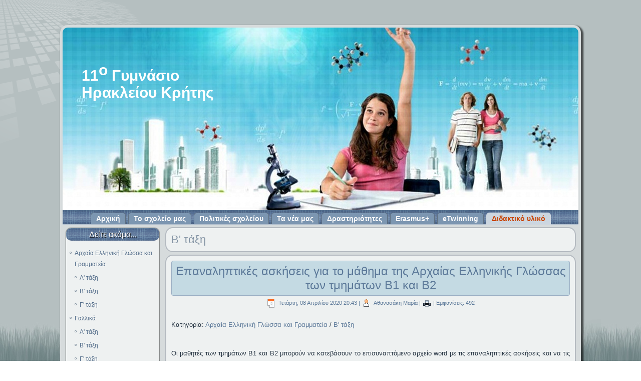

--- FILE ---
content_type: text/html; charset=utf-8
request_url: http://11gym-irakl.ira.sch.gr/news/index.php/el/didaktiko-yliko/ancient-greek-and-literature/ancient-greek-and-literature-class-b
body_size: 39925
content:
<!DOCTYPE html>
<html dir="ltr" lang="el-gr">
<head>
      <base href="http://11gym-irakl.ira.sch.gr/news/index.php/el/didaktiko-yliko/ancient-greek-and-literature/ancient-greek-and-literature-class-b" />
  <meta http-equiv="content-type" content="text/html; charset=utf-8" />
  <meta name="keywords" content="ΚΙΟΣΤΕΡΑΚΗΣ, ΚΙΟΣΤΕΡΑΚΗΣ ΜΑΡΙΟΣ, 11ο ΓΥΜΝΑΣΙΟ ΗΡΑΚΛΕΙΟΥ, ΓΥΜΝΑΣΙΑ, ΣΧΟΛΕΙΑ, ΠΑΙΔΕΙΑ, ΕΚΠΑΙΔΕΥΣΗ" />
  <meta name="description" content="Σας καλωσορίζουμε στον ιστότοπο του 11ου Γυμνασίου Ηρακλείου…" />
  <meta name="generator" content="Joomla! - Open Source Content Management" />
  <title>11ο Γυμνάσιο Ηρακλείου Κρήτης - Β' τάξη</title>
  <link href="/news/index.php/el/didaktiko-yliko/ancient-greek-and-literature/ancient-greek-and-literature-class-b?format=feed&amp;type=rss" rel="alternate" type="application/rss+xml" title="RSS 2.0" />
  <link href="/news/index.php/el/didaktiko-yliko/ancient-greek-and-literature/ancient-greek-and-literature-class-b?format=feed&amp;type=atom" rel="alternate" type="application/atom+xml" title="Atom 1.0" />
  <link href="/news/templates/11o_gymnasio_tempate_04/favicon.ico" rel="shortcut icon" type="image/vnd.microsoft.icon" />
  <link rel="stylesheet" href="/news/media/com_attachments/css/attachments_hide.css" type="text/css" />
  <link rel="stylesheet" href="/news/media/com_attachments/css/attachments_list.css" type="text/css" />
  <script src="/news/media/system/js/mootools-core.js" type="text/javascript"></script>
  <script src="/news/media/system/js/core.js" type="text/javascript"></script>
  <script src="/news/media/system/js/caption.js" type="text/javascript"></script>
  <script src="/news/media/system/js/mootools-more.js" type="text/javascript"></script>
  <script src="/news/media/com_attachments/js/attachments_refresh.js" type="text/javascript"></script>
  <script type="text/javascript">
window.addEvent('load', function() {
				new JCaption('img.caption');
			});window.addEvent('domready', function() {
			$$('.hasTip').each(function(el) {
				var title = el.get('title');
				if (title) {
					var parts = title.split('::', 2);
					el.store('tip:title', parts[0]);
					el.store('tip:text', parts[1]);
				}
			});
			var JTooltips = new Tips($$('.hasTip'), { maxTitleChars: 50, fixed: false});
		});function keepAlive() {	var myAjax = new Request({method: "get", url: "index.php"}).send();} window.addEvent("domready", function(){ keepAlive.periodical(840000); });
  </script>

    <link rel="stylesheet" href="/news/templates/system/css/system.css" />
    <link rel="stylesheet" href="/news/templates/system/css/general.css" />

    <!-- Created by Artisteer v4.1.0.60046 -->
    
    
    <meta name="viewport" content="initial-scale = 1.0, maximum-scale = 1.0, user-scalable = no, width = device-width">

    <!--[if lt IE 9]><script src="https://html5shiv.googlecode.com/svn/trunk/html5.js"></script><![endif]-->
    <link rel="stylesheet" href="/news/templates/11o_gymnasio_tempate_04/css/template.css" media="screen">
    <!--[if lte IE 7]><link rel="stylesheet" href="/news/templates/11o_gymnasio_tempate_04/css/template.ie7.css" media="screen" /><![endif]-->
    <link rel="stylesheet" href="/news/templates/11o_gymnasio_tempate_04/css/template.responsive.css" media="all">

<link rel="shortcut icon" href="/news/favicon.ico" type="image/x-icon">
    <script>if ('undefined' != typeof jQuery) document._artxJQueryBackup = jQuery;</script>
    <script src="/news/templates/11o_gymnasio_tempate_04/jquery.js"></script>
    <script>jQuery.noConflict();</script>

    <script src="/news/templates/11o_gymnasio_tempate_04/script.js"></script>
        <script>if (document._artxJQueryBackup) jQuery = document._artxJQueryBackup;</script>
    <script src="/news/templates/11o_gymnasio_tempate_04/script.responsive.js"></script>
</head>
<body>

<div id="art-main">
    <div class="art-sheet clearfix">
<header class="art-header">
    <div class="art-shapes">
        <div class="art-textblock art-object312028444" data-left="5.08%">
        <div class="art-object312028444-text-container">
        <div class="art-object312028444-text"><span class="Apple-style-span" style="font-weight: bold; color: #FFFFFF; ">11<span class="Apple-style-span" style="vertical-align: super; ">o</span> Γυμνάσιο<br>Ηρακλείου Κρήτης</span></div>
    </div>
    
</div>
            </div>






                
                    
</header>
<nav class="art-nav">
    
<ul class="art-hmenu"><li class="item-124"><a href="/news/index.php/el/">Αρχική</a></li><li class="item-10 deeper parent"><a href="/news/index.php/el/to-sxoleio-mas">Το σχολείο μας</a><ul><li class="item-156"><a href="/news/index.php/el/to-sxoleio-mas/i-istoselida-mas">Η ιστοσελίδα μας</a></li><li class="item-40"><a href="/news/index.php/el/to-sxoleio-mas/to-prosopiko-tou-sxoleiou">Το προσωπικό του σχολείου</a></li><li class="item-222"><a href="/news/index.php/el/to-sxoleio-mas/axiologisi-sxolikis-monadas">Αξιολόγηση Σχολικής Μονάδας</a></li><li class="item-84"><a href="/news/index.php/el/to-sxoleio-mas/i-istoria-mas">Η ιστορία μας</a></li><li class="item-98"><a href="/news/index.php/el/to-sxoleio-mas/ypeuthinoi-tmimatwn">Υπεύθυνοι τμημάτων</a></li><li class="item-16"><a href="/news/index.php/el/to-sxoleio-mas/xartis-perioxis">Χάρτης περιοχής</a></li><li class="item-117"><a href="/news/index.php/el/to-sxoleio-mas/ergastirio-fisikwn-epistimwn">Εργαστήριο  Φυσικών Επιστ.</a></li><li class="item-111"><a href="/news/index.php/el/to-sxoleio-mas/epikoinwnia">Επικοινωνία</a></li></ul></li><li class="item-212 deeper parent"><a href="/news/index.php/el/politikes-sxoleiou">Πολιτικές σχολείου</a><ul><li class="item-213"><a href="/news/index.php/el/politikes-sxoleiou/2020-12-12-23-32-49">Ψηφιακή ασφάλεια</a></li><li class="item-214"><a href="/news/index.php/el/politikes-sxoleiou/2020-12-12-23-33-36">Πρόληψη και διαχείριση βίας</a></li><li class="item-221"><a href="/news/index.php/el/politikes-sxoleiou/2021-09-10-19-38-37">Εσωτερικός Κανονισμός</a></li><li class="item-216"><a href="/news/index.php/el/politikes-sxoleiou/2020-12-12-23-34-57">Σχολείο χωρίς αποκλεισμούς</a></li></ul></li><li class="item-146 deeper parent"><a href="/news/index.php/el/ta-nea-mas">Τα νέα μας</a><ul><li class="item-155"><a href="/news/index.php/el/ta-nea-mas/anakoinwseis">Ανακοινώσεις</a></li><li class="item-113"><a href="/news/index.php/el/ta-nea-mas/gia-tous-goneis">Για τους Γονείς</a></li><li class="item-34"><a href="/news/index.php/el/ta-nea-mas/gia-tous-mathites">Για τους Μαθητές</a></li><li class="item-33"><a href="/news/index.php/el/ta-nea-mas/gia-tous-kathigites">Για τους Καθηγητές</a></li><li class="item-225"><a href="/news/index.php/el/ta-nea-mas/programma-tmimaton">Πρόγραμμα τμημάτων</a></li><li class="item-99"><a href="/news/index.php/el/ta-nea-mas/aristouxoi-aristeia-brabeia">Αριστούχοι-Αριστεία-Βραβεία</a></li><li class="item-97"><a href="/news/index.php/el/ta-nea-mas/mathitikes-ekloges">Μαθητικές εκλογές</a></li></ul></li><li class="item-27 deeper parent"><a href="/news/index.php/el/drastiriotites">Δραστηριότητες</a><ul><li class="item-28"><a href="/news/index.php/el/drastiriotites/programmata">Προγράμματα</a></li><li class="item-29"><a href="/news/index.php/el/drastiriotites/theatro">Θέατρο</a></li><li class="item-95"><a href="/news/index.php/el/drastiriotites/sxolikes-eortes">Σχολικές εορτές</a></li><li class="item-194"><a href="/news/index.php/el/drastiriotites/karnavali">Καρναβάλι</a></li><li class="item-114"><a href="/news/index.php/el/drastiriotites/i-xorodia-mas">Η χορωδία μας</a></li><li class="item-226 deeper parent"><a href="/news/index.php/el/drastiriotites/ekpaideutikes-episkepsseis">Εκπαιδευτικές επισκέψεις</a><ul><li class="item-227 deeper parent"><a href="/news/index.php/el/drastiriotites/ekpaideutikes-episkepsseis/sxoliko-etos-2024-25">Σχολικό έτος 2024-25</a><ul><li class="item-228"><a href="/news/index.php/el/drastiriotites/ekpaideutikes-episkepsseis/sxoliko-etos-2024-25/2024-11-29-00-15-04">Επίσκεψη Γ΄ τάξης στη Θεσσαλονίκη</a></li></ul></li></ul></li></ul></li><li class="item-195 deeper parent"><a href="/news/index.php/el/erasmus">Erasmus+</a><ul><li class="item-196"><a href="/news/index.php/el/erasmus/ka-1">KA 1</a></li><li class="item-197 deeper parent"><a href="/news/index.php/el/erasmus/ka-2">KA 2</a><ul><li class="item-198"><a href="/news/index.php/el/erasmus/ka-2/explore-the-world-inspire-yourself">Explore the world, Inspire yourself</a></li><li class="item-199"><a href="/news/index.php/el/erasmus/ka-2/little-steps-make-a-big-difference">Little steps make a big difference</a></li></ul></li><li class="item-224"><a href="/news/index.php/el/erasmus/accreditation">Accreditation</a></li></ul></li><li class="item-200 deeper parent"><a href="/news/index.php/el/etwinning">eTwinning</a><ul><li class="item-209"><a href="/news/index.php/el/etwinning/2020-12-12-22-59-07">Πιστοποιήσεις</a></li><li class="item-210"><a href="/news/index.php/el/etwinning/2020-12-12-23-04-52">Κώδικας δεοντολογίας</a></li><li class="item-211"><a href="/news/index.php/el/etwinning/2020-12-12-23-12-30">Επιμόρφωση εκπαιδευτικών</a></li><li class="item-207"><a href="/news/index.php/el/etwinning/etwinning-projects">Έργα</a></li><li class="item-208"><a href="/news/index.php/el/etwinning/etwinning-ergasies">Δραστηριότητες</a></li></ul></li><li class="item-145 active deeper parent"><a class=" active" href="/news/index.php/el/didaktiko-yliko">Διδακτικό υλικό </a><ul><li class="item-186 active deeper parent"><a class=" active" href="/news/index.php/el/didaktiko-yliko/ancient-greek-and-literature">Αρχαία Ελληνική Γλώσσα και Γραμματεία</a><ul><li class="item-187"><a href="/news/index.php/el/didaktiko-yliko/ancient-greek-and-literature/ancient-greek-and-literature-class-a">Α' τάξη</a></li><li class="item-188 current active"><a class=" active" href="/news/index.php/el/didaktiko-yliko/ancient-greek-and-literature/ancient-greek-and-literature-class-b">Β' τάξη</a></li><li class="item-189"><a href="/news/index.php/el/didaktiko-yliko/ancient-greek-and-literature/ancient-greek-and-literature-class-c">Γ' τάξη</a></li></ul></li><li class="item-165 deeper parent"><a href="/news/index.php/el/didaktiko-yliko/gallika">Γαλλικά</a><ul><li class="item-178"><a href="/news/index.php/el/didaktiko-yliko/gallika/gallika-class-a">Α' τάξη</a></li><li class="item-179"><a href="/news/index.php/el/didaktiko-yliko/gallika/gallika-class-b">Β' τάξη</a></li><li class="item-180"><a href="/news/index.php/el/didaktiko-yliko/gallika/gallika-class-c">Γ' τάξη</a></li></ul></li><li class="item-168 deeper parent"><a href="/news/index.php/el/didaktiko-yliko/geografia">Γεωγραφία</a><ul><li class="item-181"><a href="/news/index.php/el/didaktiko-yliko/geografia/geografia-class-a">Α' τάξη</a></li><li class="item-182"><a href="/news/index.php/el/didaktiko-yliko/geografia/geografia-class-b">Β' τάξη</a></li></ul></li><li class="item-223"><a href="/news/index.php/el/didaktiko-yliko/ergastiria-dexiotiton">Εργαστήρια Δεξιοτήτων</a></li><li class="item-166 deeper parent"><a href="/news/index.php/el/didaktiko-yliko/history">Ιστορία</a><ul><li class="item-175"><a href="/news/index.php/el/didaktiko-yliko/history/history-class-a">Α' τάξη</a></li><li class="item-176"><a href="/news/index.php/el/didaktiko-yliko/history/history-class-b">Β' τάξη</a></li><li class="item-177"><a href="/news/index.php/el/didaktiko-yliko/history/history-class-c">Γ' τάξη</a></li></ul></li><li class="item-167"><a href="/news/index.php/el/didaktiko-yliko/kallitexnika">Καλλιτεχνικά</a></li><li class="item-174"><a href="/news/index.php/el/didaktiko-yliko/k-p-a">Κ.Π.Α.</a></li><li class="item-101 deeper parent"><a href="/news/index.php/el/didaktiko-yliko/mathimatika">Μαθηματικά</a><ul><li class="item-183"><a href="/news/index.php/el/didaktiko-yliko/mathimatika/mathimatika-class-a">Α' τάξη</a></li><li class="item-184"><a href="/news/index.php/el/didaktiko-yliko/mathimatika/mathimatika-class-b">Β' τάξη</a></li><li class="item-185"><a href="/news/index.php/el/didaktiko-yliko/mathimatika/mathimatika-class-c">Γ' τάξη</a></li></ul></li><li class="item-190 deeper parent"><a href="/news/index.php/el/didaktiko-yliko/modern-greek-language-and-literature">Νεοελληνική Γλώσσα και Γραμματεία</a><ul><li class="item-191"><a href="/news/index.php/el/didaktiko-yliko/modern-greek-language-and-literature/modern-greek-language-and-literature-class-a">Α' τάξη</a></li><li class="item-192"><a href="/news/index.php/el/didaktiko-yliko/modern-greek-language-and-literature/modern-greek-language-and-literature-class-b">Β' τάξη</a></li><li class="item-193"><a href="/news/index.php/el/didaktiko-yliko/modern-greek-language-and-literature/modern-greek-language-and-literature-class-c">Γ' τάξη</a></li></ul></li><li class="item-169"><a href="/news/index.php/el/didaktiko-yliko/oikiaki-oikonomia">Οικιακή οικονομία</a></li><li class="item-217 deeper parent"><a href="/news/index.php/el/didaktiko-yliko/technology">Τεχνολογία</a><ul><li class="item-218"><a href="/news/index.php/el/didaktiko-yliko/technology/technology-a">Α' τάξη</a></li><li class="item-219"><a href="/news/index.php/el/didaktiko-yliko/technology/technology-b">Β' τάξη</a></li><li class="item-220"><a href="/news/index.php/el/didaktiko-yliko/technology/technology-c">Γ' τάξη</a></li></ul></li><li class="item-170 deeper parent"><a href="/news/index.php/el/didaktiko-yliko/fisiki-ximeia">Φυσική - Χημεία</a><ul><li class="item-172"><a href="/news/index.php/el/didaktiko-yliko/fisiki-ximeia/fisiki-a">Α' τάξη</a></li><li class="item-171"><a href="/news/index.php/el/didaktiko-yliko/fisiki-ximeia/fisiki-b">Β' τάξη</a></li><li class="item-173"><a href="/news/index.php/el/didaktiko-yliko/fisiki-ximeia/fisiki-c">Γ' τάξη</a></li></ul></li><li class="item-103"><a href="/news/index.php/el/didaktiko-yliko/ekpaideutiko-logismiko">Εκπαιδευτικό λογισμικό</a></li></ul></li></ul> 
    </nav>
<div class="art-layout-wrapper">
                <div class="art-content-layout">
                    <div class="art-content-layout-row">
                        <div class="art-layout-cell art-sidebar1">
<div class="art-block clearfix_menu"><div class="art-blockheader"><h3 class="t">Δείτε ακόμα...</h3></div><div class="art-blockcontent"><ul class="menu"><li class="item-186 active deeper parent"><a href="/news/index.php/el/didaktiko-yliko/ancient-greek-and-literature">Αρχαία Ελληνική Γλώσσα και Γραμματεία</a><ul><li class="item-187"><a href="/news/index.php/el/didaktiko-yliko/ancient-greek-and-literature/ancient-greek-and-literature-class-a">Α' τάξη</a></li><li class="item-188 current active"><a href="/news/index.php/el/didaktiko-yliko/ancient-greek-and-literature/ancient-greek-and-literature-class-b">Β' τάξη</a></li><li class="item-189"><a href="/news/index.php/el/didaktiko-yliko/ancient-greek-and-literature/ancient-greek-and-literature-class-c">Γ' τάξη</a></li></ul></li><li class="item-165 deeper parent"><a href="/news/index.php/el/didaktiko-yliko/gallika">Γαλλικά</a><ul><li class="item-178"><a href="/news/index.php/el/didaktiko-yliko/gallika/gallika-class-a">Α' τάξη</a></li><li class="item-179"><a href="/news/index.php/el/didaktiko-yliko/gallika/gallika-class-b">Β' τάξη</a></li><li class="item-180"><a href="/news/index.php/el/didaktiko-yliko/gallika/gallika-class-c">Γ' τάξη</a></li></ul></li><li class="item-168 deeper parent"><a href="/news/index.php/el/didaktiko-yliko/geografia">Γεωγραφία</a><ul><li class="item-181"><a href="/news/index.php/el/didaktiko-yliko/geografia/geografia-class-a">Α' τάξη</a></li><li class="item-182"><a href="/news/index.php/el/didaktiko-yliko/geografia/geografia-class-b">Β' τάξη</a></li></ul></li><li class="item-223"><a href="/news/index.php/el/didaktiko-yliko/ergastiria-dexiotiton">Εργαστήρια Δεξιοτήτων</a></li><li class="item-166 deeper parent"><a href="/news/index.php/el/didaktiko-yliko/history">Ιστορία</a><ul><li class="item-175"><a href="/news/index.php/el/didaktiko-yliko/history/history-class-a">Α' τάξη</a></li><li class="item-176"><a href="/news/index.php/el/didaktiko-yliko/history/history-class-b">Β' τάξη</a></li><li class="item-177"><a href="/news/index.php/el/didaktiko-yliko/history/history-class-c">Γ' τάξη</a></li></ul></li><li class="item-167"><a href="/news/index.php/el/didaktiko-yliko/kallitexnika">Καλλιτεχνικά</a></li><li class="item-174"><a href="/news/index.php/el/didaktiko-yliko/k-p-a">Κ.Π.Α.</a></li><li class="item-101 deeper parent"><a href="/news/index.php/el/didaktiko-yliko/mathimatika">Μαθηματικά</a><ul><li class="item-183"><a href="/news/index.php/el/didaktiko-yliko/mathimatika/mathimatika-class-a">Α' τάξη</a></li><li class="item-184"><a href="/news/index.php/el/didaktiko-yliko/mathimatika/mathimatika-class-b">Β' τάξη</a></li><li class="item-185"><a href="/news/index.php/el/didaktiko-yliko/mathimatika/mathimatika-class-c">Γ' τάξη</a></li></ul></li><li class="item-190 deeper parent"><a href="/news/index.php/el/didaktiko-yliko/modern-greek-language-and-literature">Νεοελληνική Γλώσσα και Γραμματεία</a><ul><li class="item-191"><a href="/news/index.php/el/didaktiko-yliko/modern-greek-language-and-literature/modern-greek-language-and-literature-class-a">Α' τάξη</a></li><li class="item-192"><a href="/news/index.php/el/didaktiko-yliko/modern-greek-language-and-literature/modern-greek-language-and-literature-class-b">Β' τάξη</a></li><li class="item-193"><a href="/news/index.php/el/didaktiko-yliko/modern-greek-language-and-literature/modern-greek-language-and-literature-class-c">Γ' τάξη</a></li></ul></li><li class="item-169"><a href="/news/index.php/el/didaktiko-yliko/oikiaki-oikonomia">Οικιακή οικονομία</a></li><li class="item-217 deeper parent"><a href="/news/index.php/el/didaktiko-yliko/technology">Τεχνολογία</a><ul><li class="item-218"><a href="/news/index.php/el/didaktiko-yliko/technology/technology-a">Α' τάξη</a></li><li class="item-219"><a href="/news/index.php/el/didaktiko-yliko/technology/technology-b">Β' τάξη</a></li><li class="item-220"><a href="/news/index.php/el/didaktiko-yliko/technology/technology-c">Γ' τάξη</a></li></ul></li><li class="item-170 deeper parent"><a href="/news/index.php/el/didaktiko-yliko/fisiki-ximeia">Φυσική - Χημεία</a><ul><li class="item-172"><a href="/news/index.php/el/didaktiko-yliko/fisiki-ximeia/fisiki-a">Α' τάξη</a></li><li class="item-171"><a href="/news/index.php/el/didaktiko-yliko/fisiki-ximeia/fisiki-b">Β' τάξη</a></li><li class="item-173"><a href="/news/index.php/el/didaktiko-yliko/fisiki-ximeia/fisiki-c">Γ' τάξη</a></li></ul></li><li class="item-103"><a href="/news/index.php/el/didaktiko-yliko/ekpaideutiko-logismiko">Εκπαιδευτικό λογισμικό</a></li></ul></div></div><div class="art-block clearfix"><div class="art-blockheader"><h3 class="t">Είσοδος μελών</h3></div><div class="art-blockcontent"><form action="/news/index.php/el/didaktiko-yliko/ancient-greek-and-literature/ancient-greek-and-literature-class-b" method="post" id="login-form" >
		<fieldset class="userdata">
	<p id="form-login-username">
		<label for="modlgn-username">Όνομα Χρήστη</label>
		<input id="modlgn-username" type="text" name="username" class="inputbox"  size="18" />
	</p>
	<p id="form-login-password">
		<label for="modlgn-passwd">Κωδικός</label>
		<input id="modlgn-passwd" type="password" name="password" class="inputbox" size="18"  />
	</p>
		<p id="form-login-remember">
		<label for="modlgn-remember">Να με θυμάσαι</label>
		<input id="modlgn-remember" type="checkbox" name="remember" class="inputbox" value="yes"/>
	</p>
		<input type="submit" name="Submit" class="button art-button" value="Σύνδεση" />
	<input type="hidden" name="option" value="com_users" />
	<input type="hidden" name="task" value="user.login" />
	<input type="hidden" name="return" value="aW5kZXgucGhwP0l0ZW1pZD0xODg=" />
	<input type="hidden" name="1520dc6557e1afec8f5278025d2af35e" value="1" />	</fieldset>
	<ul>
		<li>
			<a href="/news/index.php/el/component/users/?view=reset">
			Ξεχάσατε τον κωδικό σας;</a>
		</li>
		<li>
			<a href="/news/index.php/el/component/users/?view=remind">
			Ξεχάσατε το όνομα χρήστη;</a>
		</li>
			</ul>
	</form></div></div><div class="art-block clearfix"><div class="art-blockheader"><h3 class="t">Τηλεκπαίδευση</h3></div><div class="art-blockcontent"><div class="custom"  >
	<p style="text-align: center;"><a href="/news/index.php/el/ta-nea-mas/gia-tous-mathites/743-eggrafa-kai-plirofories-tilekpaidefsis"><img style="width: 100%;" src="/news/images/modules/webexmeetings.png" alt="webexmeetings" /></a></p></div></div></div><div class="art-block clearfix mantinadaClass"><div class="art-blockheader"><h3 class="t">Επισκέπτες online...</h3></div><div class="art-blockcontent"><p>Αυτήν τη στιγμή επισκέπτονται τον ιστότοπό μας 6&#160;επισκέπτες και κανένα μέλος</p></div></div>


                        </div>
                        <div class="art-layout-cell art-content">
<article class="art-post art-messages"><div class="art-postcontent clearfix">
<div id="system-message-container">
</div></div></article><div class="blog"><article class="art-post"><div class="art-postcontent clearfix"><h2><span class="subheading-category">Β' τάξη</span></h2><div class="category-desc"></div></div></article><div class="items-leading">
            <div class="leading-0">
            <article class="art-post"><div class="art-postmetadataheader"><h2 class="art-postheader"><a href="/news/index.php/el/didaktiko-yliko/ancient-greek-and-literature/ancient-greek-and-literature-class-b/539-epanaliptikes-askiseis-gia-to-mathima-tis-arxaias-ellinikis-glossas-ton-tmimaton-v1-kai-v2">Επαναληπτικές ασκήσεις για το μάθημα της Αρχαίας Ελληνικής Γλώσσας των τμημάτων Β1 και Β2</a></h2></div><div class="art-postheadericons art-metadata-icons"><span class="art-postdateicon">Τετάρτη, 08 Απριλίου 2020 20:43</span> | <span class="art-postauthoricon">Αθανασάκη Μαρία</span> | <a href="/news/index.php/el/didaktiko-yliko/ancient-greek-and-literature/ancient-greek-and-literature-class-b/539-epanaliptikes-askiseis-gia-to-mathima-tis-arxaias-ellinikis-glossas-ton-tmimaton-v1-kai-v2?tmpl=component&amp;print=1&amp;layout=default&amp;page=" title="Εκτύπωση" onclick="window.open(this.href,'win2','status=no,toolbar=no,scrollbars=yes,titlebar=no,menubar=no,resizable=yes,width=640,height=480,directories=no,location=no'); return false;" rel="nofollow"><img src="/news/templates/11o_gymnasio_tempate_04/images/system/printButton.png" alt="Εκτύπωση"  /></a> | Εμφανίσεις: 492</div><div class="art-postcontent clearfix"><br/><span class="art-postcategoryicon">Κατηγορία: <span class="art-post-metadata-category-parent"><a href="/news/index.php/el/didaktiko-yliko/ancient-greek-and-literature">Αρχαία Ελληνική Γλώσσα και Γραμματεία</a></span> / <span class="art-post-metadata-category-name"><a href="/news/index.php/el/didaktiko-yliko/ancient-greek-and-literature/ancient-greek-and-literature-class-b">Β' τάξη</a></span></span><br/><br/><div class="art-article"><p>Οι μαθητές των τμημάτων Β1 και Β2 μπορούν να κατεβάσουν το επισυναπτόμενο αρχείο word με τις επαναληπτικές ασκήσεις και να τις συμπληρώσουν.</p>
<p>Η αποστολή των απαντήσεων θα γίνει μέσω mail στο <script type='text/javascript'>
 <!--
 var prefix = '&#109;a' + 'i&#108;' + '&#116;o';
 var path = 'hr' + 'ef' + '=';
 var addy8511 = '&#101;kp&#97;p&#97;' + '&#64;';
 addy8511 = addy8511 + 'sch' + '&#46;' + 'gr';
 var addy_text8511 = '&#101;kp&#97;p&#97;' + '&#64;' + 'sch' + '&#46;' + 'gr';
 document.write('<a ' + path + '\'' + prefix + ':' + addy8511 + '\'>');
 document.write(addy_text8511);
 document.write('<\/a>');
 //-->\n </script><script type='text/javascript'>
 <!--
 document.write('<span style=\'display: none;\'>');
 //-->
 </script>Αυτή η διεύθυνση ηλεκτρονικού ταχυδρομείου προστατεύεται από τους αυτοματισμούς αποστολέων ανεπιθύμητων μηνυμάτων. Χρειάζεται να ενεργοποιήσετε τη JavaScript για να μπορέσετε να τη δείτε.
 <script type='text/javascript'>
 <!--
 document.write('</');
 document.write('span>');
 //-->
 </script> .</p>
<p>&nbsp;&nbsp;&nbsp;&nbsp;&nbsp;&nbsp;&nbsp;&nbsp;&nbsp;&nbsp;&nbsp;&nbsp;&nbsp;&nbsp;&nbsp;&nbsp;&nbsp;&nbsp;&nbsp;&nbsp;&nbsp;&nbsp;</p>
<p>&nbsp;&nbsp;&nbsp;&nbsp;&nbsp;&nbsp;&nbsp;&nbsp;&nbsp;&nbsp;&nbsp;&nbsp;&nbsp;&nbsp;&nbsp;&nbsp;&nbsp;&nbsp;&nbsp;&nbsp;&nbsp;&nbsp;&nbsp;&nbsp;&nbsp;&nbsp;&nbsp;&nbsp;&nbsp;&nbsp;&nbsp;&nbsp;&nbsp;&nbsp;&nbsp;&nbsp;&nbsp;&nbsp;&nbsp;&nbsp;&nbsp;&nbsp; Εύχομαι να είστε καλά!!!</p>
<p>&nbsp;&nbsp;&nbsp;&nbsp;&nbsp;&nbsp;&nbsp;&nbsp;&nbsp;&nbsp;&nbsp;&nbsp;&nbsp;&nbsp;&nbsp;&nbsp;&nbsp;&nbsp;&nbsp;&nbsp;&nbsp;&nbsp;&nbsp;&nbsp;&nbsp;&nbsp;&nbsp;&nbsp;&nbsp;&nbsp;&nbsp;&nbsp;&nbsp;&nbsp;&nbsp;&nbsp;&nbsp;&nbsp;&nbsp; Παπαδομανωλάκη Ευαγγελία</p><div class="attachmentsContainer">

<div class="attachmentsList" id="attachmentsList_com_content_article_539">
<table>
<caption>Συνημμένα αρχεία:</caption>
<tbody>
<tr class="odd"><td class="at_filename"><a class="at_icon" href="/news/attachments/article/539/ΕΠΑΝΑΛΗΠΤΙΚΕΣ ΑΣΚΗΣΕΙΣ ΣΤΟ ΜΑΘΗΜΑ ΤΗΣ ΑΡΧΑΙΑΣ ΕΛΛΗΝΙΚΗΣ ΓΛΩΣΣΑΣ.doc" target="_blank" title="Download this file (ΕΠΑΝΑΛΗΠΤΙΚΕΣ ΑΣΚΗΣΕΙΣ ΣΤΟ ΜΑΘΗΜΑ ΤΗΣ ΑΡΧΑΙΑΣ ΕΛΛΗΝΙΚΗΣ ΓΛΩΣΣΑΣ.doc)"><img src="/news/media/com_attachments/images/file_icons/word.gif" alt="Download this file (ΕΠΑΝΑΛΗΠΤΙΚΕΣ ΑΣΚΗΣΕΙΣ ΣΤΟ ΜΑΘΗΜΑ ΤΗΣ ΑΡΧΑΙΑΣ ΕΛΛΗΝΙΚΗΣ ΓΛΩΣΣΑΣ.doc)"  /></a><a class="at_url" href="/news/attachments/article/539/ΕΠΑΝΑΛΗΠΤΙΚΕΣ ΑΣΚΗΣΕΙΣ ΣΤΟ ΜΑΘΗΜΑ ΤΗΣ ΑΡΧΑΙΑΣ ΕΛΛΗΝΙΚΗΣ ΓΛΩΣΣΑΣ.doc" target="_blank" title="Download this file (ΕΠΑΝΑΛΗΠΤΙΚΕΣ ΑΣΚΗΣΕΙΣ ΣΤΟ ΜΑΘΗΜΑ ΤΗΣ ΑΡΧΑΙΑΣ ΕΛΛΗΝΙΚΗΣ ΓΛΩΣΣΑΣ.doc)">ΕΠΑΝΑΛΗΠΤΙΚΕΣ ΑΣΚΗΣΕΙΣ ΣΤΟ ΜΑΘΗΜΑ ΤΗΣ ΑΡΧΑΙΑΣ ΕΛΛΗΝΙΚΗΣ ΓΛΩΣΣΑΣ.doc</a></td><td class="at_file_size">33 kB</td></tr>
</tbody></table>
</div>

</div></div></div></article>        </div>
            </div>
                    <div class="items-row cols-1 row-0">
           <div class="item column-1">
    <article class="art-post"><div class="art-postmetadataheader"><h2 class="art-postheader"><a href="/news/index.php/el/didaktiko-yliko/ancient-greek-and-literature/ancient-greek-and-literature-class-b/532-fiolitaki">Δραστηριότητα για την Αρχαία Ελληνική Γλώσσα των τμημάτων Β3 και Β4</a></h2></div><div class="art-postheadericons art-metadata-icons"><span class="art-postdateicon">Κυριακή, 05 Απριλίου 2020 01:37</span> | <span class="art-postauthoricon">Φιολιτάκη</span> | <a href="/news/index.php/el/didaktiko-yliko/ancient-greek-and-literature/ancient-greek-and-literature-class-b/532-fiolitaki?tmpl=component&amp;print=1&amp;layout=default&amp;page=" title="Εκτύπωση" onclick="window.open(this.href,'win2','status=no,toolbar=no,scrollbars=yes,titlebar=no,menubar=no,resizable=yes,width=640,height=480,directories=no,location=no'); return false;" rel="nofollow"><img src="/news/templates/11o_gymnasio_tempate_04/images/system/printButton.png" alt="Εκτύπωση"  /></a> | Εμφανίσεις: 556</div><div class="art-postcontent clearfix"><br/><span class="art-postcategoryicon">Κατηγορία: <span class="art-post-metadata-category-parent"><a href="/news/index.php/el/didaktiko-yliko/ancient-greek-and-literature">Αρχαία Ελληνική Γλώσσα και Γραμματεία</a></span> / <span class="art-post-metadata-category-name"><a href="/news/index.php/el/didaktiko-yliko/ancient-greek-and-literature/ancient-greek-and-literature-class-b">Β' τάξη</a></span></span><br/><br/><div class="art-article"><p><span style="font-size: 10pt;"><strong>Δραστηριότητα: Κάτι για «ζέσταμα»</strong></span></p>
<p>Ακολουθήσετε τα παρακάτω βήματα για να κάνετε μια δραστηριότητα που αναφέρεται:</p>
<p>α) στον τονισμό της αρχαίας ελληνικής, β) στην α΄ κλίση ουσιαστικών και γ) στη β΄ κλίση</p>
<ol>
<li>&nbsp;1.Ξαναδιαβάστε τους κανόνες τονισμού που κάναμε επανάληψη στα πρώτα μαθήματα ή μπορείτε να πατήσετε <a href="http://mariafiolitaki.weebly.com/3-epsilonpialphagammagamma941lambdamualphataualpha-tauomeganu-alpharhochialpha943omeganu-alphathetaetanualpha943omeganu.html">ΕΔΩ</a>.</li>
<li>Θυμηθείτε την α΄ κλίση ουσιαστικών που είχαμε διδαχτεί πέρσι ή πατήστε <a href="http://mariafiolitaki.weebly.com/6-eta-omicronmuomicronrhophiiota940-deltaepsilonnu-epsilon943nualphaiota-tauomicron-pialphanu.html">ΕΔΩ</a> για να την θυμηθείτε:.</li>
<li>Διαβάστε και πάλι την β΄ κλίση ουσιαστικών (που κάναμε επανάληψη στα πρώτα μαθήματα) ή πατήστε <a href="http://mariafiolitaki.weebly.com/4-904nualpha-taualphaxi943deltaiota-epsilonpiiotasigmatauetamuomicronnuiotakappa942sigmaf-phialphanutaualphasigma943alphasigmaf.html">ΕΔΩ</a>.</li>
<li>Έπειτα, συμπληρώστε την άσκηση εμπέδωσης του μαθήματος πατώντας <a href="https://docs.google.com/forms/d/e/1FAIpQLSfxCn3ypEPrPZ3eKN-IZxodDpg6r4JgrOgIckKiIDaCidHwng/viewform?usp=sf_link">ΕΔΩ</a>..</li>
</ol>
<p>&nbsp;&nbsp;&nbsp;&nbsp;&nbsp;&nbsp;&nbsp;&nbsp;&nbsp;&nbsp;&nbsp;&nbsp;&nbsp;&nbsp;&nbsp;&nbsp;&nbsp;&nbsp;&nbsp;&nbsp;&nbsp;&nbsp; !!!!! ΠΡΟΣΟΧΗ: ΠΡΟΘΕΣΜΙΑ ΥΠΟΒΟΛΗΣ ΤΗΣ ΦΟΡΜΑΣ ΕΩΣ 10/4/2020.</p>
<ol>
<li>Μπορείτε να κάνετε παραπάνω ασκήσεις στον τονισμό, στην α΄ και β΄ κλίση για εξάσκηση πηγαίνοντας στις επαναληπτικές ασκήσεις που θα βρείτε πατώντας<a href="http://mariafiolitaki.weebly.com/alpharhochialphaiotaalpha-beta900-gammaupsilonmunualphasigmaiotaomicronupsilon.html"> ΕΔΩ</a>.</li>
</ol>
<p>&nbsp;&nbsp;&nbsp;&nbsp;&nbsp;&nbsp;&nbsp;&nbsp;&nbsp;&nbsp;&nbsp;&nbsp;&nbsp;&nbsp;&nbsp;&nbsp;&nbsp;&nbsp;&nbsp;&nbsp;&nbsp;&nbsp;&nbsp;&nbsp;&nbsp;&nbsp;&nbsp;&nbsp;&nbsp;&nbsp;&nbsp;&nbsp;&nbsp;&nbsp;&nbsp;&nbsp;&nbsp;&nbsp;&nbsp;&nbsp;&nbsp;&nbsp;&nbsp;&nbsp;&nbsp;&nbsp;&nbsp;&nbsp;&nbsp;&nbsp;&nbsp;&nbsp;&nbsp;&nbsp;&nbsp;&nbsp;&nbsp;&nbsp;&nbsp;&nbsp;&nbsp;&nbsp;&nbsp;&nbsp;&nbsp;&nbsp;&nbsp;&nbsp;&nbsp;&nbsp;&nbsp;&nbsp; Καλή Επιτυχία!!!!!!!!</p>
<p>&nbsp;&nbsp;&nbsp;&nbsp;&nbsp;&nbsp;&nbsp;&nbsp;&nbsp;&nbsp;&nbsp;&nbsp;&nbsp;&nbsp;&nbsp;&nbsp;&nbsp;&nbsp;&nbsp;&nbsp;&nbsp;&nbsp;&nbsp;&nbsp;&nbsp;&nbsp;&nbsp;&nbsp;&nbsp;&nbsp;&nbsp;&nbsp;&nbsp;&nbsp;&nbsp;&nbsp;&nbsp;&nbsp;&nbsp;&nbsp;&nbsp;&nbsp;&nbsp;&nbsp;&nbsp;&nbsp;&nbsp;&nbsp;&nbsp;&nbsp;&nbsp;&nbsp;&nbsp;&nbsp;&nbsp;&nbsp;&nbsp;&nbsp;&nbsp;&nbsp;&nbsp;&nbsp;&nbsp;&nbsp;&nbsp;&nbsp;&nbsp;&nbsp;&nbsp;&nbsp;&nbsp;&nbsp;&nbsp;&nbsp;&nbsp;&nbsp; Φιολιτάκη Μαρία</p><div class="attachmentsContainer">

<div class="attachmentsList" id="attachmentsList_com_content_default_532"></div>

</div></div></div></article>    </div>
                    <span class="row-separator"></span>
</div>
                            <div class="items-row cols-1 row-1">
           <div class="item column-1">
    <article class="art-post"><div class="art-postmetadataheader"><h2 class="art-postheader"><a href="/news/index.php/el/didaktiko-yliko/ancient-greek-and-literature/ancient-greek-and-literature-class-b/350-yliko-gia-ta-arxaia-ellinika">Υλικό για τα Αρχαία Ελληνικά</a></h2></div><div class="art-postheadericons art-metadata-icons"><span class="art-postdateicon">Δευτέρα, 09 Οκτωβρίου 2017 18:46</span> | <span class="art-postauthoricon">Αθανασάκη Μαρία</span> | <a href="/news/index.php/el/didaktiko-yliko/ancient-greek-and-literature/ancient-greek-and-literature-class-b/350-yliko-gia-ta-arxaia-ellinika?tmpl=component&amp;print=1&amp;layout=default&amp;page=" title="Εκτύπωση" onclick="window.open(this.href,'win2','status=no,toolbar=no,scrollbars=yes,titlebar=no,menubar=no,resizable=yes,width=640,height=480,directories=no,location=no'); return false;" rel="nofollow"><img src="/news/templates/11o_gymnasio_tempate_04/images/system/printButton.png" alt="Εκτύπωση"  /></a> | Εμφανίσεις: 600</div><div class="art-postcontent clearfix"><br/><span class="art-postcategoryicon">Κατηγορία: <span class="art-post-metadata-category-parent"><a href="/news/index.php/el/didaktiko-yliko/ancient-greek-and-literature">Αρχαία Ελληνική Γλώσσα και Γραμματεία</a></span> / <span class="art-post-metadata-category-name"><a href="/news/index.php/el/didaktiko-yliko/ancient-greek-and-literature/ancient-greek-and-literature-class-b">Β' τάξη</a></span></span><br/><br/><div class="art-article"><p>Υποστηρικτικό υλικό για το μάθημα των Αρχαίων Ελληνικών της Β' Γυμνασίου από την καθηγήτρια κ. Φιολιτάκη Μαρία, θα βρείτε <a href="http://mariafiolitaki.weebly.com/alpharhochialphaiotaalpha-beta900-gammaupsilonmunualphasigmaiotaomicronupsilon.html">ΕΔΩ</a>.</p><div class="attachmentsContainer">

<div class="attachmentsList" id="attachmentsList_com_content_default_350"></div>

</div></div></div></article>    </div>
                    <span class="row-separator"></span>
</div>
            </div>


                        </div>
                                            </div>
                </div>
            </div>
<div class="art-content-layout"><div class="art-content-layout-row"><div class="art-layout-cell art-layout-sidebar-bg" style="width: 33%;"><div class="art-block clearfix"><div class="art-blockheader"><h3 class="t">Το ανεκδοτάκι</h3></div><div class="art-blockcontent"><div class="newsflash">
</div></div></div></div><div class="art-layout-cell art-layout-sidebar-bg" style="width: 33%;"><div class="art-block clearfix"><div class="art-blockheader"><h3 class="t">Τελευταία άρθρα</h3></div><div class="art-blockcontent"><ul class="latestnews">
	<li>
		<a href="/news/index.php/el/ta-nea-mas/gia-tous-mathites/743-eggrafa-kai-plirofories-tilekpaidefsis">
			Έγγραφα και πληροφορίες Τηλεκπαίδευσης</a>
	</li>
	<li>
		<a href="/news/index.php/el/ta-nea-mas/gia-tous-goneis/859-epaggelmatikos-prosanatolismos-odigos-goneon-kidemonon-g-gymnasiou">
			ΕΠΑΓΓΕΛΜΑΤΙΚΟΣ ΠΡΟΣΑΝΑΤΟΛΙΣΜΟΣ: ΟΔΗΓΟΣ ΓΟΝΕΩΝ-ΚΗΔΕΜΟΝΩΝ Γ' ΓΥΜΝΑΣΙΟΥ</a>
	</li>
	<li>
		<a href="/news/index.php/el/drastiriotites/sxolikes-eortes/857-xristougenniatiki-giorti-politismoy-kai-texnis">
			Χριστουγεννιάτικη γιορτή Πολιτισμού και Τέχνης</a>
	</li>
	<li>
		<a href="/news/index.php/el/ta-nea-mas/anakoinwseis/855-xristougenniatikes-efxes">
			Χριστουγεννιάτικες Ευχές </a>
	</li>
	<li>
		<a href="/news/index.php/el/to-sxoleio-mas/axiologisi-sxolikis-monadas/854-aksiologisi-sxolikis-monadas-gia-to-sxoliko-etos-2024-25">
			Αξιολόγηση Σχολικής Μονάδας για το  σχολικό έτος 2024-25</a>
	</li>
	<li>
		<a href="/news/index.php/el/ta-nea-mas/anakoinwseis/853-prosklisi-se-goneis-gia-enisxytiki-didaskalia">
			Πρόσκληση σε γονείς για ενισχυτική διδασκαλία</a>
	</li>
	<li>
		<a href="/news/index.php/el/erasmus/accreditation/851-deltio-typou-erasmus-25-10">
			ΔΕΛΤΙΟ ΤΥΠΟΥ ERASMUS+ 25/10</a>
	</li>
</ul></div></div></div><div class="art-layout-cell art-layout-sidebar-bg" style="width: 34%;"><div class="art-block clearfix"><div class="art-blockheader"><h3 class="t">Δημοφιλέστερα άρθρα</h3></div><div class="art-blockcontent"><ul class="mostread">
	<li>
		<a href="/news/index.php/el/to-sxoleio-mas/to-prosopiko-tou-sxoleiou">
			Το προσωπικό του σχολείου 2025-2026</a>
	</li>
	<li>
		<a href="/news/index.php/el/to-sxoleio-mas/i-istoria-mas">
			Η ιστορία του σχολείου μας</a>
	</li>
	<li>
		<a href="/news/index.php/el/ta-nea-mas/anakoinwseis/152-2011-06-16-13-28-11">
			Καλό καλοκαίρι!</a>
	</li>
	<li>
		<a href="/news/index.php/el/ta-nea-mas/gia-tous-mathites/743-eggrafa-kai-plirofories-tilekpaidefsis">
			Έγγραφα και πληροφορίες Τηλεκπαίδευσης</a>
	</li>
	<li>
		<a href="/news/index.php/el/to-sxoleio-mas/ypeuthinoi-tmimatwn">
			Υπεύθυνοι τμημάτων για το σχολικό έτος 2025-26</a>
	</li>
	<li>
		<a href="/news/index.php/el/ta-nea-mas/gia-tous-kathigites/30-2010-10-14-21-57-03">
			Ενημέρωση για σχολικές εκδρομές</a>
	</li>
	<li>
		<a href="/news/index.php/el/to-sxoleio-mas/ergastirio-fisikwn-epistimwn">
			Εργαστήριο Φυσικών Επιστημών</a>
	</li>
</ul></div></div></div></div></div>
<footer class="art-footer">
<p><a href="http://11gym-irakl.ira.sch.gr/">11<sup>o</sup> Γυμνάσιο Ηρακλείου Κρήτης</a> - Copyright © 2014</p>
</footer>

    </div>
	<p class="art-page-footer">
        <span id="art-footnote-links"><a href="http://11gym-irakl.ira.sch.gr/">11<sup>o</sup> Γυμνάσιο Ηρακλείου Κρήτης</a></span>
    </p>
	
</div>



</body>
</html>